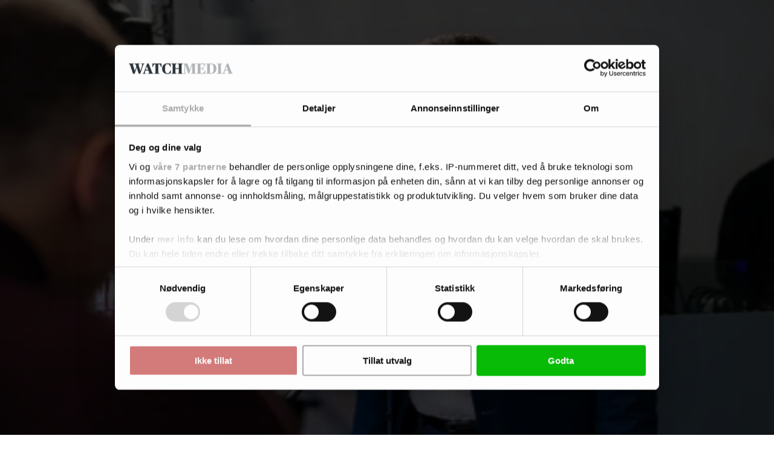

--- FILE ---
content_type: text/html; charset=utf-8
request_url: https://www.google.com/recaptcha/api2/anchor?ar=1&k=6LdBC8MkAAAAAOQSeEJgWfCRNlQRCji1ivwazQDo&co=aHR0cHM6Ly9maW5hbnN3YXRjaC5ubzo0NDM.&hl=en&v=9TiwnJFHeuIw_s0wSd3fiKfN&size=invisible&anchor-ms=20000&execute-ms=30000&cb=yao0iekw54qs
body_size: 48209
content:
<!DOCTYPE HTML><html dir="ltr" lang="en"><head><meta http-equiv="Content-Type" content="text/html; charset=UTF-8">
<meta http-equiv="X-UA-Compatible" content="IE=edge">
<title>reCAPTCHA</title>
<style type="text/css">
/* cyrillic-ext */
@font-face {
  font-family: 'Roboto';
  font-style: normal;
  font-weight: 400;
  font-stretch: 100%;
  src: url(//fonts.gstatic.com/s/roboto/v48/KFO7CnqEu92Fr1ME7kSn66aGLdTylUAMa3GUBHMdazTgWw.woff2) format('woff2');
  unicode-range: U+0460-052F, U+1C80-1C8A, U+20B4, U+2DE0-2DFF, U+A640-A69F, U+FE2E-FE2F;
}
/* cyrillic */
@font-face {
  font-family: 'Roboto';
  font-style: normal;
  font-weight: 400;
  font-stretch: 100%;
  src: url(//fonts.gstatic.com/s/roboto/v48/KFO7CnqEu92Fr1ME7kSn66aGLdTylUAMa3iUBHMdazTgWw.woff2) format('woff2');
  unicode-range: U+0301, U+0400-045F, U+0490-0491, U+04B0-04B1, U+2116;
}
/* greek-ext */
@font-face {
  font-family: 'Roboto';
  font-style: normal;
  font-weight: 400;
  font-stretch: 100%;
  src: url(//fonts.gstatic.com/s/roboto/v48/KFO7CnqEu92Fr1ME7kSn66aGLdTylUAMa3CUBHMdazTgWw.woff2) format('woff2');
  unicode-range: U+1F00-1FFF;
}
/* greek */
@font-face {
  font-family: 'Roboto';
  font-style: normal;
  font-weight: 400;
  font-stretch: 100%;
  src: url(//fonts.gstatic.com/s/roboto/v48/KFO7CnqEu92Fr1ME7kSn66aGLdTylUAMa3-UBHMdazTgWw.woff2) format('woff2');
  unicode-range: U+0370-0377, U+037A-037F, U+0384-038A, U+038C, U+038E-03A1, U+03A3-03FF;
}
/* math */
@font-face {
  font-family: 'Roboto';
  font-style: normal;
  font-weight: 400;
  font-stretch: 100%;
  src: url(//fonts.gstatic.com/s/roboto/v48/KFO7CnqEu92Fr1ME7kSn66aGLdTylUAMawCUBHMdazTgWw.woff2) format('woff2');
  unicode-range: U+0302-0303, U+0305, U+0307-0308, U+0310, U+0312, U+0315, U+031A, U+0326-0327, U+032C, U+032F-0330, U+0332-0333, U+0338, U+033A, U+0346, U+034D, U+0391-03A1, U+03A3-03A9, U+03B1-03C9, U+03D1, U+03D5-03D6, U+03F0-03F1, U+03F4-03F5, U+2016-2017, U+2034-2038, U+203C, U+2040, U+2043, U+2047, U+2050, U+2057, U+205F, U+2070-2071, U+2074-208E, U+2090-209C, U+20D0-20DC, U+20E1, U+20E5-20EF, U+2100-2112, U+2114-2115, U+2117-2121, U+2123-214F, U+2190, U+2192, U+2194-21AE, U+21B0-21E5, U+21F1-21F2, U+21F4-2211, U+2213-2214, U+2216-22FF, U+2308-230B, U+2310, U+2319, U+231C-2321, U+2336-237A, U+237C, U+2395, U+239B-23B7, U+23D0, U+23DC-23E1, U+2474-2475, U+25AF, U+25B3, U+25B7, U+25BD, U+25C1, U+25CA, U+25CC, U+25FB, U+266D-266F, U+27C0-27FF, U+2900-2AFF, U+2B0E-2B11, U+2B30-2B4C, U+2BFE, U+3030, U+FF5B, U+FF5D, U+1D400-1D7FF, U+1EE00-1EEFF;
}
/* symbols */
@font-face {
  font-family: 'Roboto';
  font-style: normal;
  font-weight: 400;
  font-stretch: 100%;
  src: url(//fonts.gstatic.com/s/roboto/v48/KFO7CnqEu92Fr1ME7kSn66aGLdTylUAMaxKUBHMdazTgWw.woff2) format('woff2');
  unicode-range: U+0001-000C, U+000E-001F, U+007F-009F, U+20DD-20E0, U+20E2-20E4, U+2150-218F, U+2190, U+2192, U+2194-2199, U+21AF, U+21E6-21F0, U+21F3, U+2218-2219, U+2299, U+22C4-22C6, U+2300-243F, U+2440-244A, U+2460-24FF, U+25A0-27BF, U+2800-28FF, U+2921-2922, U+2981, U+29BF, U+29EB, U+2B00-2BFF, U+4DC0-4DFF, U+FFF9-FFFB, U+10140-1018E, U+10190-1019C, U+101A0, U+101D0-101FD, U+102E0-102FB, U+10E60-10E7E, U+1D2C0-1D2D3, U+1D2E0-1D37F, U+1F000-1F0FF, U+1F100-1F1AD, U+1F1E6-1F1FF, U+1F30D-1F30F, U+1F315, U+1F31C, U+1F31E, U+1F320-1F32C, U+1F336, U+1F378, U+1F37D, U+1F382, U+1F393-1F39F, U+1F3A7-1F3A8, U+1F3AC-1F3AF, U+1F3C2, U+1F3C4-1F3C6, U+1F3CA-1F3CE, U+1F3D4-1F3E0, U+1F3ED, U+1F3F1-1F3F3, U+1F3F5-1F3F7, U+1F408, U+1F415, U+1F41F, U+1F426, U+1F43F, U+1F441-1F442, U+1F444, U+1F446-1F449, U+1F44C-1F44E, U+1F453, U+1F46A, U+1F47D, U+1F4A3, U+1F4B0, U+1F4B3, U+1F4B9, U+1F4BB, U+1F4BF, U+1F4C8-1F4CB, U+1F4D6, U+1F4DA, U+1F4DF, U+1F4E3-1F4E6, U+1F4EA-1F4ED, U+1F4F7, U+1F4F9-1F4FB, U+1F4FD-1F4FE, U+1F503, U+1F507-1F50B, U+1F50D, U+1F512-1F513, U+1F53E-1F54A, U+1F54F-1F5FA, U+1F610, U+1F650-1F67F, U+1F687, U+1F68D, U+1F691, U+1F694, U+1F698, U+1F6AD, U+1F6B2, U+1F6B9-1F6BA, U+1F6BC, U+1F6C6-1F6CF, U+1F6D3-1F6D7, U+1F6E0-1F6EA, U+1F6F0-1F6F3, U+1F6F7-1F6FC, U+1F700-1F7FF, U+1F800-1F80B, U+1F810-1F847, U+1F850-1F859, U+1F860-1F887, U+1F890-1F8AD, U+1F8B0-1F8BB, U+1F8C0-1F8C1, U+1F900-1F90B, U+1F93B, U+1F946, U+1F984, U+1F996, U+1F9E9, U+1FA00-1FA6F, U+1FA70-1FA7C, U+1FA80-1FA89, U+1FA8F-1FAC6, U+1FACE-1FADC, U+1FADF-1FAE9, U+1FAF0-1FAF8, U+1FB00-1FBFF;
}
/* vietnamese */
@font-face {
  font-family: 'Roboto';
  font-style: normal;
  font-weight: 400;
  font-stretch: 100%;
  src: url(//fonts.gstatic.com/s/roboto/v48/KFO7CnqEu92Fr1ME7kSn66aGLdTylUAMa3OUBHMdazTgWw.woff2) format('woff2');
  unicode-range: U+0102-0103, U+0110-0111, U+0128-0129, U+0168-0169, U+01A0-01A1, U+01AF-01B0, U+0300-0301, U+0303-0304, U+0308-0309, U+0323, U+0329, U+1EA0-1EF9, U+20AB;
}
/* latin-ext */
@font-face {
  font-family: 'Roboto';
  font-style: normal;
  font-weight: 400;
  font-stretch: 100%;
  src: url(//fonts.gstatic.com/s/roboto/v48/KFO7CnqEu92Fr1ME7kSn66aGLdTylUAMa3KUBHMdazTgWw.woff2) format('woff2');
  unicode-range: U+0100-02BA, U+02BD-02C5, U+02C7-02CC, U+02CE-02D7, U+02DD-02FF, U+0304, U+0308, U+0329, U+1D00-1DBF, U+1E00-1E9F, U+1EF2-1EFF, U+2020, U+20A0-20AB, U+20AD-20C0, U+2113, U+2C60-2C7F, U+A720-A7FF;
}
/* latin */
@font-face {
  font-family: 'Roboto';
  font-style: normal;
  font-weight: 400;
  font-stretch: 100%;
  src: url(//fonts.gstatic.com/s/roboto/v48/KFO7CnqEu92Fr1ME7kSn66aGLdTylUAMa3yUBHMdazQ.woff2) format('woff2');
  unicode-range: U+0000-00FF, U+0131, U+0152-0153, U+02BB-02BC, U+02C6, U+02DA, U+02DC, U+0304, U+0308, U+0329, U+2000-206F, U+20AC, U+2122, U+2191, U+2193, U+2212, U+2215, U+FEFF, U+FFFD;
}
/* cyrillic-ext */
@font-face {
  font-family: 'Roboto';
  font-style: normal;
  font-weight: 500;
  font-stretch: 100%;
  src: url(//fonts.gstatic.com/s/roboto/v48/KFO7CnqEu92Fr1ME7kSn66aGLdTylUAMa3GUBHMdazTgWw.woff2) format('woff2');
  unicode-range: U+0460-052F, U+1C80-1C8A, U+20B4, U+2DE0-2DFF, U+A640-A69F, U+FE2E-FE2F;
}
/* cyrillic */
@font-face {
  font-family: 'Roboto';
  font-style: normal;
  font-weight: 500;
  font-stretch: 100%;
  src: url(//fonts.gstatic.com/s/roboto/v48/KFO7CnqEu92Fr1ME7kSn66aGLdTylUAMa3iUBHMdazTgWw.woff2) format('woff2');
  unicode-range: U+0301, U+0400-045F, U+0490-0491, U+04B0-04B1, U+2116;
}
/* greek-ext */
@font-face {
  font-family: 'Roboto';
  font-style: normal;
  font-weight: 500;
  font-stretch: 100%;
  src: url(//fonts.gstatic.com/s/roboto/v48/KFO7CnqEu92Fr1ME7kSn66aGLdTylUAMa3CUBHMdazTgWw.woff2) format('woff2');
  unicode-range: U+1F00-1FFF;
}
/* greek */
@font-face {
  font-family: 'Roboto';
  font-style: normal;
  font-weight: 500;
  font-stretch: 100%;
  src: url(//fonts.gstatic.com/s/roboto/v48/KFO7CnqEu92Fr1ME7kSn66aGLdTylUAMa3-UBHMdazTgWw.woff2) format('woff2');
  unicode-range: U+0370-0377, U+037A-037F, U+0384-038A, U+038C, U+038E-03A1, U+03A3-03FF;
}
/* math */
@font-face {
  font-family: 'Roboto';
  font-style: normal;
  font-weight: 500;
  font-stretch: 100%;
  src: url(//fonts.gstatic.com/s/roboto/v48/KFO7CnqEu92Fr1ME7kSn66aGLdTylUAMawCUBHMdazTgWw.woff2) format('woff2');
  unicode-range: U+0302-0303, U+0305, U+0307-0308, U+0310, U+0312, U+0315, U+031A, U+0326-0327, U+032C, U+032F-0330, U+0332-0333, U+0338, U+033A, U+0346, U+034D, U+0391-03A1, U+03A3-03A9, U+03B1-03C9, U+03D1, U+03D5-03D6, U+03F0-03F1, U+03F4-03F5, U+2016-2017, U+2034-2038, U+203C, U+2040, U+2043, U+2047, U+2050, U+2057, U+205F, U+2070-2071, U+2074-208E, U+2090-209C, U+20D0-20DC, U+20E1, U+20E5-20EF, U+2100-2112, U+2114-2115, U+2117-2121, U+2123-214F, U+2190, U+2192, U+2194-21AE, U+21B0-21E5, U+21F1-21F2, U+21F4-2211, U+2213-2214, U+2216-22FF, U+2308-230B, U+2310, U+2319, U+231C-2321, U+2336-237A, U+237C, U+2395, U+239B-23B7, U+23D0, U+23DC-23E1, U+2474-2475, U+25AF, U+25B3, U+25B7, U+25BD, U+25C1, U+25CA, U+25CC, U+25FB, U+266D-266F, U+27C0-27FF, U+2900-2AFF, U+2B0E-2B11, U+2B30-2B4C, U+2BFE, U+3030, U+FF5B, U+FF5D, U+1D400-1D7FF, U+1EE00-1EEFF;
}
/* symbols */
@font-face {
  font-family: 'Roboto';
  font-style: normal;
  font-weight: 500;
  font-stretch: 100%;
  src: url(//fonts.gstatic.com/s/roboto/v48/KFO7CnqEu92Fr1ME7kSn66aGLdTylUAMaxKUBHMdazTgWw.woff2) format('woff2');
  unicode-range: U+0001-000C, U+000E-001F, U+007F-009F, U+20DD-20E0, U+20E2-20E4, U+2150-218F, U+2190, U+2192, U+2194-2199, U+21AF, U+21E6-21F0, U+21F3, U+2218-2219, U+2299, U+22C4-22C6, U+2300-243F, U+2440-244A, U+2460-24FF, U+25A0-27BF, U+2800-28FF, U+2921-2922, U+2981, U+29BF, U+29EB, U+2B00-2BFF, U+4DC0-4DFF, U+FFF9-FFFB, U+10140-1018E, U+10190-1019C, U+101A0, U+101D0-101FD, U+102E0-102FB, U+10E60-10E7E, U+1D2C0-1D2D3, U+1D2E0-1D37F, U+1F000-1F0FF, U+1F100-1F1AD, U+1F1E6-1F1FF, U+1F30D-1F30F, U+1F315, U+1F31C, U+1F31E, U+1F320-1F32C, U+1F336, U+1F378, U+1F37D, U+1F382, U+1F393-1F39F, U+1F3A7-1F3A8, U+1F3AC-1F3AF, U+1F3C2, U+1F3C4-1F3C6, U+1F3CA-1F3CE, U+1F3D4-1F3E0, U+1F3ED, U+1F3F1-1F3F3, U+1F3F5-1F3F7, U+1F408, U+1F415, U+1F41F, U+1F426, U+1F43F, U+1F441-1F442, U+1F444, U+1F446-1F449, U+1F44C-1F44E, U+1F453, U+1F46A, U+1F47D, U+1F4A3, U+1F4B0, U+1F4B3, U+1F4B9, U+1F4BB, U+1F4BF, U+1F4C8-1F4CB, U+1F4D6, U+1F4DA, U+1F4DF, U+1F4E3-1F4E6, U+1F4EA-1F4ED, U+1F4F7, U+1F4F9-1F4FB, U+1F4FD-1F4FE, U+1F503, U+1F507-1F50B, U+1F50D, U+1F512-1F513, U+1F53E-1F54A, U+1F54F-1F5FA, U+1F610, U+1F650-1F67F, U+1F687, U+1F68D, U+1F691, U+1F694, U+1F698, U+1F6AD, U+1F6B2, U+1F6B9-1F6BA, U+1F6BC, U+1F6C6-1F6CF, U+1F6D3-1F6D7, U+1F6E0-1F6EA, U+1F6F0-1F6F3, U+1F6F7-1F6FC, U+1F700-1F7FF, U+1F800-1F80B, U+1F810-1F847, U+1F850-1F859, U+1F860-1F887, U+1F890-1F8AD, U+1F8B0-1F8BB, U+1F8C0-1F8C1, U+1F900-1F90B, U+1F93B, U+1F946, U+1F984, U+1F996, U+1F9E9, U+1FA00-1FA6F, U+1FA70-1FA7C, U+1FA80-1FA89, U+1FA8F-1FAC6, U+1FACE-1FADC, U+1FADF-1FAE9, U+1FAF0-1FAF8, U+1FB00-1FBFF;
}
/* vietnamese */
@font-face {
  font-family: 'Roboto';
  font-style: normal;
  font-weight: 500;
  font-stretch: 100%;
  src: url(//fonts.gstatic.com/s/roboto/v48/KFO7CnqEu92Fr1ME7kSn66aGLdTylUAMa3OUBHMdazTgWw.woff2) format('woff2');
  unicode-range: U+0102-0103, U+0110-0111, U+0128-0129, U+0168-0169, U+01A0-01A1, U+01AF-01B0, U+0300-0301, U+0303-0304, U+0308-0309, U+0323, U+0329, U+1EA0-1EF9, U+20AB;
}
/* latin-ext */
@font-face {
  font-family: 'Roboto';
  font-style: normal;
  font-weight: 500;
  font-stretch: 100%;
  src: url(//fonts.gstatic.com/s/roboto/v48/KFO7CnqEu92Fr1ME7kSn66aGLdTylUAMa3KUBHMdazTgWw.woff2) format('woff2');
  unicode-range: U+0100-02BA, U+02BD-02C5, U+02C7-02CC, U+02CE-02D7, U+02DD-02FF, U+0304, U+0308, U+0329, U+1D00-1DBF, U+1E00-1E9F, U+1EF2-1EFF, U+2020, U+20A0-20AB, U+20AD-20C0, U+2113, U+2C60-2C7F, U+A720-A7FF;
}
/* latin */
@font-face {
  font-family: 'Roboto';
  font-style: normal;
  font-weight: 500;
  font-stretch: 100%;
  src: url(//fonts.gstatic.com/s/roboto/v48/KFO7CnqEu92Fr1ME7kSn66aGLdTylUAMa3yUBHMdazQ.woff2) format('woff2');
  unicode-range: U+0000-00FF, U+0131, U+0152-0153, U+02BB-02BC, U+02C6, U+02DA, U+02DC, U+0304, U+0308, U+0329, U+2000-206F, U+20AC, U+2122, U+2191, U+2193, U+2212, U+2215, U+FEFF, U+FFFD;
}
/* cyrillic-ext */
@font-face {
  font-family: 'Roboto';
  font-style: normal;
  font-weight: 900;
  font-stretch: 100%;
  src: url(//fonts.gstatic.com/s/roboto/v48/KFO7CnqEu92Fr1ME7kSn66aGLdTylUAMa3GUBHMdazTgWw.woff2) format('woff2');
  unicode-range: U+0460-052F, U+1C80-1C8A, U+20B4, U+2DE0-2DFF, U+A640-A69F, U+FE2E-FE2F;
}
/* cyrillic */
@font-face {
  font-family: 'Roboto';
  font-style: normal;
  font-weight: 900;
  font-stretch: 100%;
  src: url(//fonts.gstatic.com/s/roboto/v48/KFO7CnqEu92Fr1ME7kSn66aGLdTylUAMa3iUBHMdazTgWw.woff2) format('woff2');
  unicode-range: U+0301, U+0400-045F, U+0490-0491, U+04B0-04B1, U+2116;
}
/* greek-ext */
@font-face {
  font-family: 'Roboto';
  font-style: normal;
  font-weight: 900;
  font-stretch: 100%;
  src: url(//fonts.gstatic.com/s/roboto/v48/KFO7CnqEu92Fr1ME7kSn66aGLdTylUAMa3CUBHMdazTgWw.woff2) format('woff2');
  unicode-range: U+1F00-1FFF;
}
/* greek */
@font-face {
  font-family: 'Roboto';
  font-style: normal;
  font-weight: 900;
  font-stretch: 100%;
  src: url(//fonts.gstatic.com/s/roboto/v48/KFO7CnqEu92Fr1ME7kSn66aGLdTylUAMa3-UBHMdazTgWw.woff2) format('woff2');
  unicode-range: U+0370-0377, U+037A-037F, U+0384-038A, U+038C, U+038E-03A1, U+03A3-03FF;
}
/* math */
@font-face {
  font-family: 'Roboto';
  font-style: normal;
  font-weight: 900;
  font-stretch: 100%;
  src: url(//fonts.gstatic.com/s/roboto/v48/KFO7CnqEu92Fr1ME7kSn66aGLdTylUAMawCUBHMdazTgWw.woff2) format('woff2');
  unicode-range: U+0302-0303, U+0305, U+0307-0308, U+0310, U+0312, U+0315, U+031A, U+0326-0327, U+032C, U+032F-0330, U+0332-0333, U+0338, U+033A, U+0346, U+034D, U+0391-03A1, U+03A3-03A9, U+03B1-03C9, U+03D1, U+03D5-03D6, U+03F0-03F1, U+03F4-03F5, U+2016-2017, U+2034-2038, U+203C, U+2040, U+2043, U+2047, U+2050, U+2057, U+205F, U+2070-2071, U+2074-208E, U+2090-209C, U+20D0-20DC, U+20E1, U+20E5-20EF, U+2100-2112, U+2114-2115, U+2117-2121, U+2123-214F, U+2190, U+2192, U+2194-21AE, U+21B0-21E5, U+21F1-21F2, U+21F4-2211, U+2213-2214, U+2216-22FF, U+2308-230B, U+2310, U+2319, U+231C-2321, U+2336-237A, U+237C, U+2395, U+239B-23B7, U+23D0, U+23DC-23E1, U+2474-2475, U+25AF, U+25B3, U+25B7, U+25BD, U+25C1, U+25CA, U+25CC, U+25FB, U+266D-266F, U+27C0-27FF, U+2900-2AFF, U+2B0E-2B11, U+2B30-2B4C, U+2BFE, U+3030, U+FF5B, U+FF5D, U+1D400-1D7FF, U+1EE00-1EEFF;
}
/* symbols */
@font-face {
  font-family: 'Roboto';
  font-style: normal;
  font-weight: 900;
  font-stretch: 100%;
  src: url(//fonts.gstatic.com/s/roboto/v48/KFO7CnqEu92Fr1ME7kSn66aGLdTylUAMaxKUBHMdazTgWw.woff2) format('woff2');
  unicode-range: U+0001-000C, U+000E-001F, U+007F-009F, U+20DD-20E0, U+20E2-20E4, U+2150-218F, U+2190, U+2192, U+2194-2199, U+21AF, U+21E6-21F0, U+21F3, U+2218-2219, U+2299, U+22C4-22C6, U+2300-243F, U+2440-244A, U+2460-24FF, U+25A0-27BF, U+2800-28FF, U+2921-2922, U+2981, U+29BF, U+29EB, U+2B00-2BFF, U+4DC0-4DFF, U+FFF9-FFFB, U+10140-1018E, U+10190-1019C, U+101A0, U+101D0-101FD, U+102E0-102FB, U+10E60-10E7E, U+1D2C0-1D2D3, U+1D2E0-1D37F, U+1F000-1F0FF, U+1F100-1F1AD, U+1F1E6-1F1FF, U+1F30D-1F30F, U+1F315, U+1F31C, U+1F31E, U+1F320-1F32C, U+1F336, U+1F378, U+1F37D, U+1F382, U+1F393-1F39F, U+1F3A7-1F3A8, U+1F3AC-1F3AF, U+1F3C2, U+1F3C4-1F3C6, U+1F3CA-1F3CE, U+1F3D4-1F3E0, U+1F3ED, U+1F3F1-1F3F3, U+1F3F5-1F3F7, U+1F408, U+1F415, U+1F41F, U+1F426, U+1F43F, U+1F441-1F442, U+1F444, U+1F446-1F449, U+1F44C-1F44E, U+1F453, U+1F46A, U+1F47D, U+1F4A3, U+1F4B0, U+1F4B3, U+1F4B9, U+1F4BB, U+1F4BF, U+1F4C8-1F4CB, U+1F4D6, U+1F4DA, U+1F4DF, U+1F4E3-1F4E6, U+1F4EA-1F4ED, U+1F4F7, U+1F4F9-1F4FB, U+1F4FD-1F4FE, U+1F503, U+1F507-1F50B, U+1F50D, U+1F512-1F513, U+1F53E-1F54A, U+1F54F-1F5FA, U+1F610, U+1F650-1F67F, U+1F687, U+1F68D, U+1F691, U+1F694, U+1F698, U+1F6AD, U+1F6B2, U+1F6B9-1F6BA, U+1F6BC, U+1F6C6-1F6CF, U+1F6D3-1F6D7, U+1F6E0-1F6EA, U+1F6F0-1F6F3, U+1F6F7-1F6FC, U+1F700-1F7FF, U+1F800-1F80B, U+1F810-1F847, U+1F850-1F859, U+1F860-1F887, U+1F890-1F8AD, U+1F8B0-1F8BB, U+1F8C0-1F8C1, U+1F900-1F90B, U+1F93B, U+1F946, U+1F984, U+1F996, U+1F9E9, U+1FA00-1FA6F, U+1FA70-1FA7C, U+1FA80-1FA89, U+1FA8F-1FAC6, U+1FACE-1FADC, U+1FADF-1FAE9, U+1FAF0-1FAF8, U+1FB00-1FBFF;
}
/* vietnamese */
@font-face {
  font-family: 'Roboto';
  font-style: normal;
  font-weight: 900;
  font-stretch: 100%;
  src: url(//fonts.gstatic.com/s/roboto/v48/KFO7CnqEu92Fr1ME7kSn66aGLdTylUAMa3OUBHMdazTgWw.woff2) format('woff2');
  unicode-range: U+0102-0103, U+0110-0111, U+0128-0129, U+0168-0169, U+01A0-01A1, U+01AF-01B0, U+0300-0301, U+0303-0304, U+0308-0309, U+0323, U+0329, U+1EA0-1EF9, U+20AB;
}
/* latin-ext */
@font-face {
  font-family: 'Roboto';
  font-style: normal;
  font-weight: 900;
  font-stretch: 100%;
  src: url(//fonts.gstatic.com/s/roboto/v48/KFO7CnqEu92Fr1ME7kSn66aGLdTylUAMa3KUBHMdazTgWw.woff2) format('woff2');
  unicode-range: U+0100-02BA, U+02BD-02C5, U+02C7-02CC, U+02CE-02D7, U+02DD-02FF, U+0304, U+0308, U+0329, U+1D00-1DBF, U+1E00-1E9F, U+1EF2-1EFF, U+2020, U+20A0-20AB, U+20AD-20C0, U+2113, U+2C60-2C7F, U+A720-A7FF;
}
/* latin */
@font-face {
  font-family: 'Roboto';
  font-style: normal;
  font-weight: 900;
  font-stretch: 100%;
  src: url(//fonts.gstatic.com/s/roboto/v48/KFO7CnqEu92Fr1ME7kSn66aGLdTylUAMa3yUBHMdazQ.woff2) format('woff2');
  unicode-range: U+0000-00FF, U+0131, U+0152-0153, U+02BB-02BC, U+02C6, U+02DA, U+02DC, U+0304, U+0308, U+0329, U+2000-206F, U+20AC, U+2122, U+2191, U+2193, U+2212, U+2215, U+FEFF, U+FFFD;
}

</style>
<link rel="stylesheet" type="text/css" href="https://www.gstatic.com/recaptcha/releases/9TiwnJFHeuIw_s0wSd3fiKfN/styles__ltr.css">
<script nonce="6LbqOBTd1Q6nYSWjwloQOw" type="text/javascript">window['__recaptcha_api'] = 'https://www.google.com/recaptcha/api2/';</script>
<script type="text/javascript" src="https://www.gstatic.com/recaptcha/releases/9TiwnJFHeuIw_s0wSd3fiKfN/recaptcha__en.js" nonce="6LbqOBTd1Q6nYSWjwloQOw">
      
    </script></head>
<body><div id="rc-anchor-alert" class="rc-anchor-alert"></div>
<input type="hidden" id="recaptcha-token" value="[base64]">
<script type="text/javascript" nonce="6LbqOBTd1Q6nYSWjwloQOw">
      recaptcha.anchor.Main.init("[\x22ainput\x22,[\x22bgdata\x22,\x22\x22,\[base64]/[base64]/UltIKytdPWE6KGE8MjA0OD9SW0grK109YT4+NnwxOTI6KChhJjY0NTEyKT09NTUyOTYmJnErMTxoLmxlbmd0aCYmKGguY2hhckNvZGVBdChxKzEpJjY0NTEyKT09NTYzMjA/[base64]/MjU1OlI/[base64]/[base64]/[base64]/[base64]/[base64]/[base64]/[base64]/[base64]/[base64]/[base64]\x22,\[base64]\\u003d\x22,\x22QylxwrFaw5NUAsKMTMKAdSAIIAHDhsKYZhkQwo8Rw6VNAsORXmQiwonDox9kw7vCtUZwwq/CpMKFahNSaEMCKzsLwpzDpMObwpJYwrzDs3LDn8KsBMKZNl3DssKAZMKewr/ChgPCocOtd8KoQmzCnSDDpMO+EDPClADDrcKJW8KKKUshWFhXKHjCtMKTw5sIwoFiMAJPw6fCj8Kfw5jDs8K+w7/CtjEtHsOlIQnDliJZw4/CvMO7UsONwp3DjRDDgcKywrpmEcKFwoPDscOpVAwMZcK5w6HConcjSVxkw6zDtsKOw4Mzby3Cv8KWw7fDuMK4wpTClC8Iw45cw67DkyzDmMO4bHthOmEkw59accKRw69qcErDh8KMwonDt3o7EcKIJsKfw7UXw5x3CcKyPV7DiAoRYcOAw5tewo0TZ214wpMsf03Cog/DicKCw5VwKMK5ekzDpcOyw4PChj/CqcO+w5PCncOvS8OOCVfCpMKuw4LCnBcMZ3vDsV/DhiPDs8KbdkV5eMKXIsOZPEo4DBYAw6pLRCXCm2R9LWNNGsOqQyvCssOAwoHDjiUZEMOdRDTCvRTDo8KLPWZkwrR1OU7CtWQ9w4zDqAjDg8KySzvCpMO5w74iEMO8FcOibFDCpCMAwqLDlAfCrcKAw4nDkMKoHEd/[base64]/DqcK3KUVFVsOjOMKNwoDCqD/ChAgvKnNZwp3ChUXDmVbDnX5JBQVAw4zCgVHDocOnw4Axw5peT2d6w5IsDW1XGsORw50yw6EBw6N+wr7DvMKbw6zDqgbDsCjDlsKWZElhXnLCosOCwr/CunXDvTNcdSjDj8O7T8Oyw7JsZ8Kqw6vDoMKKPsKrcMOSwoo2w4xnw7lcwqPCtVvCllordMKRw5N0w4gJJGVFwpwswovDssK+w6PDrUF6bMKIw4fCqWFywpTDo8O5WsO7UnXCrD/DjCvCpcKLTk/DscOIaMORw7lvTQINQBHDr8OnRC7Dmnk4PDtiD0zCoUrDh8KxEsOONsKTW1rDlijCgBvDhktPwqoHWcOGfsO/wqzCnkEUV3jCkcK+KCVTw7huwqosw6UgTiAUwqwpF2/CoifClkNLwpbCnsK1woJJw5zDvMOkakQOT8KRUsOuwr9id8OYw4RWAVUkw6LCpQYkSMO/S8KnNsOEwqsSc8KWw4DCuSsrHkQlcMOAL8Kow5cPNWTDmHQIAsOLwoXDpGXDiDRbwo3DvRfCksKnw4PDrDw1clxTOMO2wq8JI8KJwrPDtsKLwprDqUcUw6BFRGpYI8Ohw77CmVNuWMKQwrDCtm5QBz/CnxUsaMOSI8KPeTnDqsOuUcKOwpBJwrjCjRjDhSBzEiAaCFfDpcOUIxHDm8KEKcK5EE95GMKmw6pBbsK0w7VOw6zCrQPCqcK3UU/CpgbDmVLDt8KCw4h1bcKKwoPDtcOpA8Onw6HDo8O4wp0PwqTDkcOSFg9pw5TDiHUzZwzCvMOEa8OIKi8ybMKhO8KFbH8ew4sXLznDjDPDtk/CiMOfL8OiOsKjw7ROTmJCw518F8OIXQM8YyvDnsKzw495Ln9hwpF3wojDqhXDkMOSw7PDlmJnIz0wV1VEwo4xwrltw4oxKcOnbMKZWcKZZXw+LT/[base64]/DpFXDtlUhUcOowocBw6lyw6zCucO2w4/CqEl9cn/Dk8OwOh1MYcK2w5Q7DXfCscOBwqHCtDpFw7ISfEYewpQPw73Cp8K+wpwBwojCo8OYwrJywq4jw6xENHDDqxd4Hx5cw5Q+WnRSEcK1wqbDsjhTbmkbwrzDmcORciFxFkhbw6nCgsK9w7XDtMOqwqogw63DhMO+wptQJcKNw5/[base64]/[base64]/[base64]/wqJmwrYzw7JPwpYfwpZwwphWQQ5wAcOQRsKcw41DZcK4woLDisKxw4PDgcKTEMKbDxzCusK8XiJQNsOLWTTDtcKEZcOVECRTCcORHyULwr3DvTIoScO8w4gsw73CucK2wqjCqcOuw6DCoQLCtG3CmcKseAUZXB0PwpDClW7Dkk/CsB3Cg8K7w4cAwpx5wpNLRFUNdALCtUobwowNw5pawoTDsAPDpgbDvsKcEnVQw57DnMOgw4rCmBnCl8KBWsKMw7dBwr4ecjZ0WMKYw4rDmMOUwrrCp8OxGsOzQ07CjzpCw6PCvMK/[base64]/CtQhXwrAzU8KtwqPDgsKow53CjhA1wp98EsKewrHCn8Ogdn4aw4AiN8OOa8K7w7B5RAbDgwQ5wqjCiMKKU3QLNEXCjsKQBsOBw5HCiMKiH8KOw68SGcOSfDjDjVLDk8KvbsOjwoDCp8KWwr01cQVRwrtJcx7CkcOsw5l1fiLDpi3Dr8KlwplLBTM/[base64]/CtsO+ETLDmMOxwoTCgsOKJWQzDcKbw50cw5nCqEIGf1xdw6cRw4EfemoWK8KmwqVwcXvCqmjCoSUHwqPCi8O1w705wqvDhxBmw7TCvsKFSsKsEG0ZXFY1w5zCrQ/DgFFIUAzDm8OHSsKUw6csw4ZAEMKRwqTCjRvDiAljw6MvdsKWasK8w5/DkGRFwrhLdyHDt8KVw57DhmjDm8OvwoB3w6MBFU3CkkggbFbCvXPCvMKLOMORMcKbw43CjMOUwqFcI8OvwrdURWrDqMK/ORXCqhtqcB3Cl8OtwpTDosOfwqNUwqbCnMK/w51Pw6NWw44fw6jCujtTw5MywpAHwq4eYcOsdcKBcMKNw6s9HsKWwoZ7UsKrw7Q7wpBVwrw2w73DmMOsEcO9w4rCpzIIwqxaw6YBSC5gw6DDgcKawpXDkjTCicO/GMKyw6c2dMO9w6FKAHvDk8KYw57DuSPCmsKYEMKJw5DDonXCnMKzwqNuw4PDkSQnbQsMLsOlwqUdwqzClMKVXsO4wqDDu8KWwpLCsMO1CyUdP8KTK8KjcggnM0/[base64]/CmsONFzfCiW9Uw6rCu8Orwqlcw5vDh3TDgcK2WCkZH1EDdGsNWMK4w5DCj19VW8Kjw5BtBsK0YRXCtMOKw5vDncO7wpAfQWQ8DC4SeT1CbcOLw74OCz/[base64]/wqkAGsKyAcKjPMKYwrMgw7DCqRfChsOLAxEkGivDjBjCuCNpwppIZcOrXkRed8Oowq/Cmj1Ww7s3w6TClStlwqfDu0YqIRvCjMOLw588AsOQwp3CncOYwrsMGw7DiDwIGVRaW8O7IWt7A1vCtsKcaRFwJHx5w5vChMOLwr7Du8OWRH0HOMKrwpIlw4dBw4bDlMKHNhjDpwcuXMOGRgjCjcKZfwfDmMOdPcK/w4APwprDiA/CgVfClQ/DkWbChW3Cp8KrPx4IwpJNw68cL8K5asKKZyRVOBrCsz7DjEvDiXfDolvDrcKowoZKwpzCrsKuIk3DpjDCjMOEBzfCiWrDisK1w7s/JsKaEmEPw5zCgkXDmBXDr8KMdMO8w63DlQQBXFvCiCvDiVbCnzVKVDXCh8O0wq8Tw4nDrsKffhTCsxVYLmbDpsK2wp/DlUfDvcOCOizDjcOQMSBBw5NEw4/DvsKOMUXCrMOuaUsOQ8K/Hg3DngPDjcOlEm/ClD0sA8K3wobCm8KcVsOiw53CuCRLwr5ywpkzHQLCgMOCcMKYwrlMY0BGPx1cDsK7XihNWgvDrxl0QQs7wqDDrgrCnMK0wo/CgcOKw5ArGhnCsMOEw4EdTBLDvsO9Zkopwp4OJ3xVK8Omw6bCq8KDw5tCw5lxQT/[base64]/[base64]/DiExaw79OAn5Hw5LCm8O2bH7Dn8OdSsOlR8K9Y8Ogw4bCjn7Ci8KLBcOuCk/DqzvCisOjw6DCritFdMOQwphXJ35TU2bCnEk5UcKVw6N8wp8pbWzCoWHDu0oCwoxHw7/DisOIw4bDj8OMPWZ/w4gdYsKefX4pJz/[base64]/CmxTCnsOjP8OYOW5MPMK5OgMNwqnChMO4w5sBb8KyUE3CuB3DmGrClcKJS1VhVcOVwpDCqR/ChMKiwrbDo3EQSEPCscKhwrLCpMOxwoPChU9GwpXDpMO+wq1Jwqd0w6sjIHwmw6/DpcKIPiDCtcKmfCrDq27CksOpaVZVw5ocwowfwpRBw7/DsS0xw7A8HMOgw6gbwp3DmT5wR8O2wpjDjsOKHMOCcSdfc0o5f3DCn8O+YMOSFsOuw6QOT8O3C8OXQMKHNcKjwqnCuAPDrTBeaATCocKyQRDDp8K2w6nCvMORASHDvsO4LzdmR3nDmEZ/w7fCi8KWY8O+cMO8w7/CtBvCkEYAw5fDjsK3PQTDoVoqeSXCt14rJApITVjClGl0wrBUwoEbWxRew6lKasKvZcKgK8OWwq3ChcKrwrnDoE7CvCpjw59nw7URCCzChxbChxcvOMOAw44AfmfCssO9acOrKMKlB8KSD8O+w5rDr1/[base64]/DjsK1S0Mjwp3CrX9Bw6/CpR9dfELDrsKHwqkUwpLCqMOuwpkpwr4RLsOPwpzCsm3Cm8OaworCuMOrwrdnw6kUQR3CjQwjwqBFw4xhJSLCgWoTP8OtRjoFUg3Dt8KgwpfCg33CmMO7w75YGsKNZsKMwrMLw5XDqsKZbMKFw4tWw4sCw55kL1/[base64]/Cm8OnNjPCncO1w5N7w6UAwrLCnsK3w4U5w5rCswfDjMO0wohJFAvCqcK9QyjDhxofZF/[base64]/DkV5Iw4lAw5vDvMOmwpl5wrXCmMKReMKlVcKhOcOYbHfDpABbwqLDvzhWEzLDpsOxRDsANsO/FcOxw59jSCjDoMO3CcKEa2zCkHPCscK/w6TCv05DwrEOwp9+w6PCuzXCusKPQBh7wrZHwqrDkcOcw7XCh8OAwp94w6rDqsKtw5DDpcKEwp7DijzCtVVgIig9wqfDgcOnwqoDaHgOX1zDrCQcHcKbw4k8w4bDvsOdw6/Co8Oaw48ew5UjX8O5wpUiw4MYE8Kxwo/DnlrCnMOcw5XCtcOkHsKRLMOWwpRGfsOoXcOUYk3CjsKnw5vDpTbCtsKIw5MWwrHCu8KkwobCtmxZwqzDgMOeP8OZXMOqBsOZGcOcw6RXwp7Cp8Ojw7/[base64]/E8K/K8OowpfCm8O+MBfCu2/Dk0fDrsKWw4JxG2x4LcORwqY7AsKUwp/DosOmR2/DosOrZcKSwr3CpsK4X8K7aTYYRATCosOBesKPbmpsw5XCtAcYMcO2GAN5wpbDhMOxUFrCmsKvw7ZQPsKPQsOkwpQJw5I8f8KGw6kCLxxsWQJKQnTCocKNVcKpH1PDusKsB8KdZEEHwoDCgMO/RMOCVibDmcOhw6IbIcK4w4h9w68FcydjKcOCJlnCryzCocOeH8OTBCnDu8OQwoBjw5AZwrbCqsKdwp/Dn1g8w6EUwrEKK8KlXsOuYzRTHcKLw6vChQV6eGTDocOhcClYF8KbSkABwrVEClXDnMKODcK8WzrDu3HCslVCKMOXwpM2VAsTZX3DssO/[base64]/DsOGQMKMTsK1ABprfcOtw7DDlcO/wrnDgcKCJ1pMasOKf35SwrLDksKswrLCjsKAIMOVGiNTVRQHcmt6fcKaVcOHwovCscOVwr8iw7fDq8OTw5dqOcOYd8OIc8Oxw4Uqw4fCqsOdwrzDr8OBwqANPUbCu2bCgMOTdUPCvsKdw7vCiTrCpWDCgsK+wo9XFsOpTsOdw6TCnmzDjSVgw4XDtcKdSMO/w7TDjcOHw6ZSBsOrwpDDnMOPL8KOwrZ7d8KSUgTDj8KCw6vCuCVYw5nDhcKLamvDsWDDm8K7w453woAEEMKIw7ZWK8OudTfCoMKiABHCrTXDtSFPM8OmYFbCkEnCiw7DlmXCt17DkFQBRsKldMK2wrvDncKlwr/DiibDvm/CoRPCnsO/w71eAh/[base64]/Dp8OUw6scwqMhwpfCrm0Qw5VGwo51w6w4w4tgw6LCv8KwG3HCsEBzwqxXXBsxwq/CksOPGMKUG2TDqsKtfMKdwrHDuMOCL8Kqw6zCqcOgw7JEw7EVaMKOw4cpwpUvWE98Q2x+PcK/SW/Dn8K9WMOMaMKmw68lw7VfWR8lTsOZwpbDmQ9BIMKYw53Cg8OFwrnDqnAvwrnCt1BUwpgYw7d0w5HCucOSwp4tXMKwHE41fQbClQNFw5RGCAJpw57CsMK9w43CmlMjw4/Dv8Ogez3Cl8Oaw4TDvcOBwovCgXfDmsK5BMO3NcKVw4XCr8KWw4rCvMKBw7LDn8K+wrFLOQ82w4vDtBrCqThrV8KOYMKdw4vClcObw40jwrTCpcKvw6EbZClFIShywo8Qw5jDpsOiP8KMMSHDjsKSwoXChMKYOcOrQ8KdA8OzRMO/[base64]/QWTDulfCnMKRTsOTPWd1woXDqcOIwoTCl3ErGsORKcOZwrvCnW3Coj3DoUTCrQfCuCVQNcK9F3t2IjArw5BsWMORw403WMO8Xh0ZXFTDrD7DkMKEEw/CkCA/OcOoGEHDtMKeIFbDpMKKV8KeFRY7w7rDo8O8YAjCtMOrLHLDlkELwp5swrlLwrRawoBpwrsnYW/CokzCu8OFLQFNYDPCu8Kpw6ksHnXCiMOIZivCjDHDhMKwLcOnI8KzHcOUw6hIw7rCo2bClRrDpSYkw5LCgcOiVkZOw5NweMOjFsOMw7BfM8OoHkVOHUhDwpJzE0HCtHfCtsOoThDDlsO/wrzCnMOYLjwVwr/CncOVw5TCrgDCjS01TT9FG8KsPsOZIcK/[base64]/DqcOuw4/CjMOpw4JpwrxBdFvDoTPChRDCp8Ogw5vCqSEGfMK6wqPDrVZrMXPCsSMxw6dEVsKFGH1QdHrDjUBYw5FlwrrDsQTDtX8NwpRwBUXCi2bCqcO8wrFwa1LDlsK+wpjDucOgwos9BMO0fm7Ci8OgRhE6w6UPdTFUacO4OsKiQm/[base64]/Coz/[base64]/w7kIXznCg3fCoMO1w6TCvMO1w67CsmPDn8Ouwotjw4pdw5U3WcKQe8OCQcKfby/[base64]/Djldawr3CmkZgwrBGd1XDgzjDgMOSw5rCnULCpTHDjy9XdcKjwozCscKcw6vCmTInw6bDiMOVfDzDi8OUw4PChMOhfDcgwo3Ckg8uP3Ypw5nDr8OPwonCskZTLG3ClDbDisKdGcK6EXhfw5TDrcK/VcKDwpR6w4dVw7PCixDCgWEcDwvDnsKOS8KPw58+w7XDh1XDtWI9w6jCin/CvMOYBl0jGBQYVUjDkl9Zwr7DlDfDvMOjw7rCtk3Dm8O7O8KDwoPChcKVH8OyMhrDpRJxY8OBHh/[base64]/CsG4/[base64]/worDkVkvw5fClsK/wrNsw489fMOKwrTCtwvCgsOGw4jDj8KNecKYXnTDok/CjWDDg8OewrzDsMO0w59vw7g2w6rCr1DDp8KuwqvChUvDm8KiOR0nwpobw590ecKvwp4/ZcKNw7bDqwLDil7Dowd6w741wo7Cvg3Dt8OXLMOkwofChsOVw5gZAEfDqTQYw5xRwr9kwpRaw4VxP8KLBhvCrMKNwpnCssKlaFBJwrtgGDVawpbDo3zCm34qTsOTAlbDpW7Ck8KfwpjDsRQvw5XCvMKVw5MIfMO7wo/DhxTDpmrDiEM4woDDs3PDhi8mBMODNsKZwpTDnQXDoifCh8Krwr0gwqNzPsO7w5Ayw6otQsK6woAUAsOWTFhvN8KkHcKheTFPw4Efw6fDvsOcwqZ9w6nClDnDoF1EbzbDkmLDo8K5w7RZwrTDnCTCizA9wp/Dp8Odw6TCtAA5wo/[base64]/DgcKIw5V6cz5pw6E2w6zDo8K4w7h9wrDDrjkdwrzCvcOLOH9Rwo8tw4cbw6AOwoMhN8Ojw7k9X2MXKmDCiWQiGGEGwpjCtmtbJh3Dik3DrcO4J8K3YwvCjWxxacKLwo3DtiFNw4zClCnCksOaU8K8ASAjWMKowqsfw78XSMOsWsOOEzbDs8K/ZEwrw5rCt2JJHMOHw7fCnsO2w6PDrcKkw69Ww5AKwp1Ww6Zkw5TCt1R2wo9yMhnDrcKAesOtwpxaw5TDrD5zw4New7vDkH7Drn7Cp8KswpRUDMOOFMKzMi7ChMKaT8Kww5Vnw6DCkhBwwpxcLCPDsix+w5wmFTRhY2vCncK/[base64]/CvsODIsK1EnnDjlMzeADDqcO6Nko6WsOuKWnCtsO2IcKrWVDDqUpIw7/Dv8OJJ8OVwrjDqgDCksKAaEXDk1BZw5cjwrkZwpQFQ8KICgEBTCRCw6sSC2nDhcK4ZsKHwqLDgMOvw4RlG2nCiBvCulwlehPDg8OoDsKAwpEqXsKQO8KhRcK4wqVAZA1FKxbCp8OHw6UHwrzCu8KUwp4Fwrd8w4hnM8K/w5MScMKRw6wlJUHDsz1ODjrCl2DCiBgMw5DCk1TDqsKRw5bCuCcQXcKxUUcRNMOaX8O+wq/[base64]/cHjClCHDicOBAzd+wovCg3RUw6s9SsKaL8OuXTZxwoBNX8KiIWw7wpkrwobDj8KNN8OmOS3CrwjDk3/CvHfDk8Omw6zDpMKfwp0mHMKdAnZfInMZAAvCvnnCmCPCvUjDiHIiJ8K8WsK9wqDChTrCp2XDmsKFbDXDoMKQCcKfwr7DhcK4c8OHHcK3w4ICJ1gnw4jDslvCq8K8w7LCtxjCoUDDpwRqw4rCu8OXwqAXeMKOw4rDtx/[base64]/CgMO1w7jChsKyw6XDqMKowrvCv33Dl8KzwpN+wrvClcKCVFzCqBYObcKAw4nCrsOew5sCwp16csOcwqdXG8OGGcOGwr/Dpx03wrLDvcONbMOEwo1ELX0uw4kxw5HDqcKowoDCmTTDqcOhZhDCn8Ofwp/DvhkMw5QJw65kWMKbw7U0wpbCmRUPcS9lwqXDvFrDoWQ8wppzwpXDgcKELMK5wo82w7tOXcOlw7hBwpw1w4PDgXLDjsKIw4B/[base64]/A8OxbsKzIn9gwrF+KMOGwqxNw7jCjm3ClsKuFcKxwqPCs0jDv2TCoMK/RFhQwrk6UXnCrUzDu0DCuMKqJHFtwpHDgGXCssOFw5fDmsKXIQcCe8KDwrrCjSTDosOQfjpew4Asw57DvlHDkVtRKMO2wrrCrsOfIhjDhMKMXmrDmMKSVTjDu8KZbVHDm0sPKsK5VMOHw4LDkMKkwoDDqU7DhcK+w55aH8K/[base64]/Do8Ktw7tzC8Kcw71jFcOSw48jJSRfwq9Gw77Cs8OZCcOBwqjDl8OYw6HCkcOOQGUxGw7CojlcEMOqwoHDrw/[base64]/Ci8OxP0vDocOhVF9RJkJKwpbCojE2wqd6wrRWwoNYw7Z2RAHCsUk3OcOCw6HCrcOvYMKWUgrDpFAzw6V9wo/CpMOvXWhcw5XDsMKPPnPDh8Ksw6vCuGXDlMKFwoArCsKVw4VcJyLDs8OKw4fDmjnCjSPDk8OJIGHCqMO2ZlXDnsKQw4o9wqfCoCUGwr7CrUbDsTDDhsKMw5HDim8Cw4DDq8KYwonDpVjCvcK1w4/DqcO7UMKiFyMVJsOFZgx1CV0Fw4RUwp/[base64]/FXHDoxrCvsKswqNyacOvbsKuwrB2dsKkwojCuXEWw43DrnrDjyUQPiF1wrB2RsO4w6PCuAjDkMKnwpXCjywpLsOmbsK2PnHDohnCjhw/ByvDukN3LMOXCgLDucKdw4NJS03Chk/[base64]/Dq8KRw7LDosK6FGEOw57Coxt8w5FVZDduCxrDnDLDiVvCvcOLw7Igw7rDnMKAwqFMGUo9RMOJwqzCiTTDik7ChcO2AcOcwpHCq3LCmMKFB8KKwp8MDAB5WMKaw7QPG0rDusK/FcOaw4DCo3E/[base64]/CjMKowq7CtsK9wqjDusOCwrvCgGjDky8DKBnCtS1ww4LDscO5Ezo/MBB5w67CqsOGw5BocsKrWsO0KHAqwq7Do8OUwrXCmsKiQi3ChcKpw4dQw4DCrQMDNMKaw7pnDBfDq8OuGMOxOnfCvGUGFFBLfcOBYMKrwrogKcKBwpXCgyBQw53CrMO1w7/[base64]/[base64]/CtXnDkUtew4oqwr/Ciw/[base64]/DocKZwpApwrbDvlpMw5QZI8KOVsKGwp/CvcKIeUVjw5XDmQMTcCciYMKSw4x8bMOBwqbClFTDmSVEdsOREEPCvMO3wp/Dt8K/wqHDlE5+ZwoCczlfOsOjw7F/[base64]/Dj0nCh8O3NTgoPV/Di8KJw6/DisK+T8OrCcOPwqrCj27DvcKWJGfCucK+I8O5wqXDpMO/aS7CugfDhFfDp8OWX8ObZMO3d8O1wpUFEcO0w6XCpcOaQiXCsAAvwqXCsFAlwpB4w7/Do8Oaw4InNcOAwrPDsGDDkETDt8KiIhx9U8Kzw7bDt8KYR0lzwpHClsKpwog7E8OQw7DDlW5+w4rDmBcQwr/DuCQYwowKFsKwwoN5w6JBTsK8VWLCiHZYdcOAw5nCv8KVw6vDicOYwrRtETrDmcOxwp/CpRlyecOWw4xoYcOtw7htE8O7w6bDvFN7w6ZuworCtBxHdsKVwrDDrcO5DcKNwrfDvMKfWsONwrjCiClCeW80XjHCo8OIw6h6F8OLDgZSw43DsHjCoR/DuEUiWMKYw5UVZ8Kywo4rw5vDqMOqF2nDocKncVjCtnDDjMOwCcOFw6zCkFsUwrjCgsOyw5DCgMKHwr/Ch0dnGsO/EV1Ww77CjsKVwo3DgcOrwqzDm8KnwpsJw4RmR8Kcw5DCowElV3wAw6EVaMK+wrDCkMKGw7hfwrjCtcOoTcO0wovCocOwGHvDiMKkwqAjw4wYw6xAZlIOwq8pE1M3KMKTQF/DjWIYKX0Fw5bDpsOdUcO7RsOKw4Eqw4giw47ChcKhw7fClcKpMkrDlHvDsSdiRQjDvMONw60hVB0Fw47CiHNawqfDicKFcsOEw6w7wpB2wrBywrFKwr3DvmTCoXXDrQ3DohjCnzNtM8OhAsKKbG/DtiLDjCQuJMKawofCt8KMw58tS8OJC8OVwrvCnMK4BnLDrMOLwpBrwpcCw7zClsOoc2DCosKKKsO4w6HCtMKSwq4KwpMwIQXDmMKGVUzCnDHCjVs2SmhvfcOCw4HCrVANGF3DuMKqIcOlOcO3OhMcaWweIA7ComrDpMOww7DCu8KXwrlLw7fDmV/ChSvCpTnCg8Ogw4PCtMOSw7s2wpkMDhdzTm1/[base64]/CoHjDumYLwp8PT8OTw5hpw5vDgMOaC8Kpw57Cphouw7ARKMKiw5A4QFwcw63DqMKlPcOHw708ZX/Cn8O8V8Oow5DCvsO/wqh3DMOlw7DCtcKIWcOneRrCtcKsw7TCuGPCjiTCosKLw77CvsOZesKHwojCqcOpL0jDsnvCoiPDqcOaw5xLwo/Dr3EHw79owrF0M8KGwo/CtiPDk8KJIcKsLDh+OMKNAwfCusOkFidHDsKfCcKDw6kbwprCuwQ/F8OJwpdpNSPCqsKww7LDt8K6wqBnw7XCnEMWeMK3w4pofj3Ds8KMU8KKwr7Dq8OGY8OOdMKwwq5TflE0wo/DnCEJTMOrwpLCsDk6W8KwwrBgwpEAABA4wppaBxMSwo56woA+cBxcwpDDpsO6wqYUwrttLwXDo8O/MQrDhsKQP8OcwoLDvmgOWsK5w7dAwoJIw41rwpcDJ1TCjhTDh8K0ecONw5JIK8Kiwr7CkMKFw603wqYkdhIswoDDkMOcDh5pbg3DmsOVw6AdwpcqfVxaw7TCuMOxwpTDiHvDksO1wqE2LMOcY0VNNi9Qw5HDsn/CpMOHWcOMwqoiw4Viw4t3VXPCpF93LER1U3fCnw7DksOQwpAlwqfCrsOgXsKXwpgAw4rDjX/DoT3Dj2xYGXQiI8OcLShWwqzCtWhzMsOKw6t3QEXDqF5Ow4ZOw4dZNijDjz8xw7rDpsKowpx5PcKmw60oaBzDoS5HI1ZWw6TCscOlaH0owo/DlMKywoHDuMOLF8K1wrjDl8Oaw7Ygw5/[base64]/[base64]/wpgtOsOhN1xRT8Kvwo4JHsO5wr/CocOXFwLCrMKpw7fCmgHDrcK0w4jDhMKqwq0+wrVgZENOw7DChgdDNsKcw43Ci8KXbcK5w4vDqMKIw5ZPU05tTcK9KsKXw54GNsOrY8OBNsOlwpLDllDCty/DlMKwwojDhcKbwrNUP8OTwo7DowQyOAfDmD1hwqVswpMHwoXCj0nCnMOXw5jDtFRlwqXCq8OVJz3CmcOvw59GwqjCiAttw4lHw5YZw6hBw5bDhsOQesOpwro4wrNfGsOwI8O0Vm/CpSXDhsK0UMO8dsK9wr9Pw6hJO8Odw6QBwrYDw5ApLMKfw7HCtMOaeVMew5k1w7/CncKBBcO6w5nCucK4wp5Kwo/[base64]/CpcKBKEgPw7kTZmxdw5wFYzJ+AsKsw43CiTMKWMOoSMObXcKew7JBw7TDvz9jw4DDjsOWPcKOAcKZJ8K8wrdTYmPCrm/CocOkacORI1jDgHUcdyhnwrFzw7PDmsKpwrhNBMOBwp5Fw7HCohRzwq3DsgvDg8OzEl5nwol8UlkWw4zDkFbDm8KhesKaVjF0Y8OVwoDDgB3CrcKEB8KQwrLCgw/[base64]/w4BJwrrDj10Owpx9bsKmwrXDqsKOD8KjMHXCtxpndHDCgsKiD2fDgRbDpsO5wpHDrcOqwqcZdBPCp1TCk3IxwrBgf8KnCMKDBF/DgcK/woMHw7dxdU/CjnLCoMKsSBRPHCQJL0nDnsKvw5c6woTCssKbwqoWKR88L2MeUcORLcOkwp5Ve8ORwroQwpZXwrzDjwfDugnCqcKzRmYHw6PChAFtw7PDvcK1w4MWwqt/FcK9wq0rWcKEwr1Hw43DlMOoG8Kbw4fDtsKVT8K7AMO4d8OTZnTDqSjDv2dJwqTCqG5DSm7DvsODBsOywpZVwrgWK8OnwqnDm8OlYR/ClHQmw7fDlGrDr18Bw7dSw6TCqgwrUyhlw5fDo1USwofDlsK5woEpwocVw53Cm8KORQIEISzDrmBUeMO5KMO3bEnDjMOkTE5aw5fDtcO5w4zCsULDscKWSWQywo58wp3Cum/[base64]/DrMOtM8ONdwjDo8KTw6tsBjhTw7vCl8KtRy7DpkBhw6nDn8Kkw4jCqcK9ecOQdgF9Gi1Jwrhfwowkw68qwpDDsD3DlW/DlDApw7nDh1kYw75VXA9/w53Clm3DlMK1CW1jD2jClGbClsKkMnTCpsO/w5gVLh8BwqkmWMKwDsKNw5ZYw6QDYcO3c8KiwqpBwq/[base64]/wowswrvDsTxtDMOoUTXDjg7Cg1nDkMKsYcOlw6VeUD0iwqUJdWI/[base64]/Dt1/DricKOn51w47ChcO7YMOEwp1jwo1HwoM8w7d4UsO4w6DDqsOvJyHDr8K9woTCmsOlb3jCscKMw73CpU/Di27CvcOzWjgTRcKUw5Jww6zDsHvDtcOFDcKgc0LDolbDqsKrPsOkCBMIw6o7W8OKwowvO8O5Gzwdw5jCscOXw6MAwq5lTXHDuFAiwr/DmcK+wq7DusOcwo5dAWDCq8KCMCw6wpPDlcKeMTAVcsO7wpDCgUjDksOFQHMdwrbCuMO4MMOkVBHCv8Ocw73Dh8KJw4zDvGxbw5p/eDpXw5xzfmIYO3/DpsOFJGnCrmbCiWvDoMOZIGvClsK4FhjCoW3Cp1VYPcOrwoHCjWjDp3YbBEzDhD3DrsKcwpESKG4KVcOhXMKtwo/CgMOFCV3DnQDDv8OuasOYwrbDusOEdWbDvyPDshErw7/Cm8OuJsKteyhEIGjDu8KoZ8OXM8KyUFLCt8KKOMK7QjHDsirDhMOiEMKbwpF0wpbCnsOyw6vDqCIlPHfDgGIbwqvCvsO/bMOkwoLDpSbDpsKYwpbDi8O6Pn7Ci8KVElccwooxKHLClcOxw4/[base64]/DhMKWWcO5wqrDgcOowqHDi1IMHVUJwp7CvlnCvCEyw6QvLilFwoc+d8OBwpAAwo/DgsKQAsO7HWB5OHbCh8OpcgcAacO3wq40L8KNw5jDvXRmLsK8McKOw6PDiiDCv8OOw7pqWsOgw7DDpVFRwqbCksK1wptvXHhNWsOOWzbCvmx/[base64]/wpAgT3HDl8Oyw6ZcwpEna8KEXsKhAC/DlFVIHcOcw63DihkhSMO7DMKjw4wTTsKwwqcEJS0Hw64TNl7Cm8OiwotpNADDtnFuFEnDhSwaUcOXw5LCv1EZw6/DicOSw5wkBMOTw6nCssO3SMO6w5fDvmbDohwrLcKUwo8Ew65lGMKXw4AfeMKcw5/[base64]/ChcKNw4XCq8OWDsKaSlHDtsKCa1A1w6fChQzDksKiTMKawqFGw4rChcOCw6EuwoHCpG4bHsO5w5hBAXJiS1sLF0MqasKPwpxbRVrDpU3CshoOR2XCn8Ocw5xJUUZnwo0EGkxLKi1Tw4Riw5oqwoQYw7/CnSjDjUPCkz3CoyfDjBc/CisYaGHCuxVkPMOlwp/Dt0LCqMKmcMOzZ8Ocw4bDoMKdOMKNwrxDwpLDrXXCssKYZDVSCjsiwp0XDg86woEBw79NX8KaLcOewqw7T2HCiRPCr0TCm8Oewox+JBEBwqLDssKaEMOkO8OKwq/Dg8K0FwheGHTCnGXCicKnYMOTQMKoEnPChsK6UMOxfcOfAcOYw6LDkHvDulAVSsORwqjCkynDqyASwrDDn8Opw6rClsKDKF3DhMKXwo44wpjCmcOIw5zDkG/CjMKbwq7DhBfCtsOxw5fDhnTDqsKobRXCrMKbwo7DsSfChgjDtiQIw6djC8OtcMOuwozCuzPCksO0wqwHHsKiwprCkMOPVVgvw5nDsUnCqcO1w7sowqhEJsK5JsO/BsOrRHgQwqAmU8KrwqDCj2DCry5uwpvDssKcNMO8w7gLRcKtWxEmwqFVwrgcesKdPcK5Y8KCd0Bmw5PCkMOJOwo8eElyMG5fcWzDhSAaKsO6D8O+wr/DvsODakRsW8ODHiI7bcOLw6XDt3pZwo9MJ07CslNDR37DhMO0w4DDo8K+JifCgm1XYxjCm0jDoMKGJkvCgkg5wobCssK6w5HDgiLDuVEMw5bCqcO4w75lw7/Cn8KgbMOEE8Kkw5fCkcOHJzELDF/CgcO/NMOMwpkMPcKdA0zDvsOdJ8KiL0jDr1fCncOHw63CpGjCkMKAKcOmw7fCgQwQWGrCjXMbwpHDkMOaOMOIEsOKGMKKw4XCpGDCq8KCwqnDrsOtP3J/w5zCgsOIwo7CkRo0G8O9w43CujFxw77DvMKaw4XDjMO0wqLCr8OoT8Ocw4/CrDrDomnChEcLw48Jw5XCo1B2w4LDuMKgw63DsktoEy1ZB8O1T8KfRMONU8KjTgtPw5Yww68zwpJNNU/DszA+IcOLAcOHw4hiw7bDp8OzVmbCnxd/[base64]/DgAzDn8OMw5hjw74IwoFxwrBLw6LCrgl6w482ZjpmwrbDpsK7w5nCgcKNw4PCgMKYw49EGmofEsKuwrU4M1JwOWcGFWHCi8K0w5AfV8K+w40MNMKSXRTDjkPDvcKRw6bDnBwowrzCpS1/[base64]/wpTDu8O5w5nCtlPDiBN7OMOuIMKkUsK4OcKow5rDvVlMwrjCqTtEw5Ivw70/woLDr8KCwp/CnEjCrGfCgMOmaR/DkgfCvMONMFhWw7Nmw7nDl8OQw51UPhLCs8OaNhB7H2M2MsOvwpl9wohbfxF0w6dewoHChcKbw6HDscKBwoFYSsOfw5Njwrs\\u003d\x22],null,[\x22conf\x22,null,\x226LdBC8MkAAAAAOQSeEJgWfCRNlQRCji1ivwazQDo\x22,0,null,null,null,1,[21,125,63,73,95,87,41,43,42,83,102,105,109,121],[-3059940,993],0,null,null,null,null,0,null,0,null,700,1,null,0,\x22CvYBEg8I8ajhFRgAOgZUOU5CNWISDwjmjuIVGAA6BlFCb29IYxIPCPeI5jcYADoGb2lsZURkEg8I8M3jFRgBOgZmSVZJaGISDwjiyqA3GAE6BmdMTkNIYxIPCN6/tzcYADoGZWF6dTZkEg8I2NKBMhgAOgZBcTc3dmYSDgi45ZQyGAE6BVFCT0QwEg8I0tuVNxgAOgZmZmFXQWUSDwiV2JQyGAA6BlBxNjBuZBIPCMXziDcYADoGYVhvaWFjEg8IjcqGMhgBOgZPd040dGYSDgiK/Yg3GAA6BU1mSUk0GhkIAxIVHRTwl+M3Dv++pQYZxJ0JGZzijAIZ\x22,0,0,null,null,1,null,0,0],\x22https://finanswatch.no:443\x22,null,[3,1,1],null,null,null,1,3600,[\x22https://www.google.com/intl/en/policies/privacy/\x22,\x22https://www.google.com/intl/en/policies/terms/\x22],\x22Av5Zgefsqrpxtr3xOHxrRmW9HG/56obFiHK61CsxtkM\\u003d\x22,1,0,null,1,1768504273581,0,1,[52],null,[93,166,245],\x22RC-HxtepLXCnqfu3A\x22,null,null,null,null,null,\x220dAFcWeA6HCI8f34BjWQS3q8UL368ALuuqb_rF_gNs8fLy2QsByeErQLz2Myw44r0xjqJoC5C2cUouvJU6BCJtjKaVodF-ZU7pLg\x22,1768587073626]");
    </script></body></html>